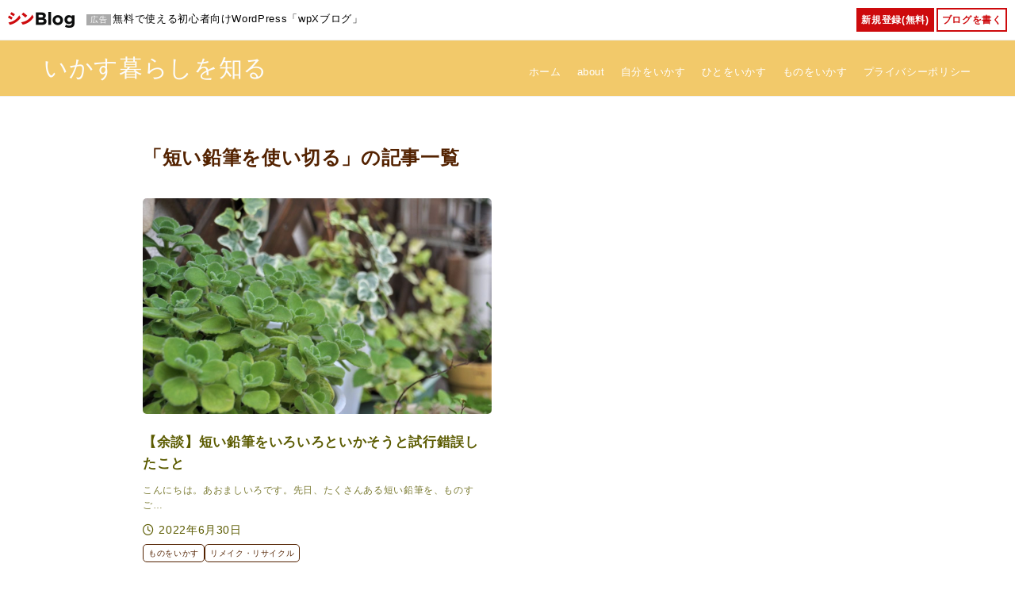

--- FILE ---
content_type: text/html; charset=utf-8
request_url: https://www.google.com/recaptcha/api2/aframe
body_size: 265
content:
<!DOCTYPE HTML><html><head><meta http-equiv="content-type" content="text/html; charset=UTF-8"></head><body><script nonce="B8Az1ML-4pdDCCgtgCHvLg">/** Anti-fraud and anti-abuse applications only. See google.com/recaptcha */ try{var clients={'sodar':'https://pagead2.googlesyndication.com/pagead/sodar?'};window.addEventListener("message",function(a){try{if(a.source===window.parent){var b=JSON.parse(a.data);var c=clients[b['id']];if(c){var d=document.createElement('img');d.src=c+b['params']+'&rc='+(localStorage.getItem("rc::a")?sessionStorage.getItem("rc::b"):"");window.document.body.appendChild(d);sessionStorage.setItem("rc::e",parseInt(sessionStorage.getItem("rc::e")||0)+1);localStorage.setItem("rc::h",'1769474444235');}}}catch(b){}});window.parent.postMessage("_grecaptcha_ready", "*");}catch(b){}</script></body></html>

--- FILE ---
content_type: text/css
request_url: https://ikasukurashi.blog/wp-content/themes/wpxblog-theme/skins/minimum-white/style.css?ver=2.6.8
body_size: 1067
content:
@charset "UTF-8";
/*!
Skin Name: ミニマム - ホワイト
Skin URI: https://www.xserver.ne.jp/
Author: XSERVER Inc.
Author URI: https://www.xserver.ne.jp/
Description: 1カラムのミニマムなデザインスキンです。
Version: 1.0.0
License: GNU General Public License v2 or later
License URI: http://www.gnu.org/licenses/gpl-2.0.txt
Text Domain: xwrite
*/
:root {
    --key-color: #cc3333;
    --txt-color: #333333;
    --link-color: #666666;
    --background-color: #ffffff;
    --headtxt-color: #333333;
    --headnav-color: #333333;
    --footbg-color: #f6f6f6;
    --foottxt-color: #666666;
    --block--border-radius: 5px;
}

.articleContainer {
    border-radius: 5px;
}

.adsArea .container {
    padding: 40px 0 20px;
}

.contentsHeader {
    padding: 0;
    border-top: none;
    background: none;
}

.headerImage {
    display: none;
}

.header {
    border-bottom: 1px solid #f2f2f2;
}

.header .siteInfo__desc {
    position: absolute;
    top: 0;
    left: 0;
    width: 100%;
    margin: 0 0 20px;
    padding: 5px 0;
    font-size: 1.1rem;
}

.header .siteInfo__desc i {
    margin-right: 5px;
}

.headerInfo.no-desc {
    padding: 0;
}

.articleList .articleList__item .article-category .list-label {
    padding: 6px 6px 5px;
    border: 1px solid var(--key-color);
    border-radius: 5px;
    background: none;
    color: var(--key-color);
}

.articleList .articleList__item .article-category .list-label:before {
    display: none;
}

.articleList .articleList__item .article-category .list-label a {
    color: var(--key-color);
}

.articleList__item--fig img, .post-thumbnail img {
    border-radius: 5px;
}

.articleContainer .articleHeader {
    display: flex;
    flex-direction: column;
}

.articleContainer .articleHeader__title {
    border: none;
    order: 2;
}

.articleContainer .articleHeader__info {
    display: flex;
    flex-direction: column;
    order: 3;
}

.articleHeader__info .xw-article-media__body--extra {
    display: flex;
    flex-direction: column;
}

.articleHeader__info .xw-article-media__body--extra .article-meta {
    order: 2;
}

.articleHeader__info .xw-article-media__body--extra .article-category {
    order: 1;
}

.articleHeader__sns {
    order: 4;
}

.articleHeader__sns + .ads-label .ads-label__large {
    margin-top:0;
}

.articleContainer .articleHeader .post-thumbnail {
    order: 1;
    margin-bottom: 20px;
}

.articleHeader .ads-label:has(.ads-label__large) {
    order: 5;
}

.widget-area .widget {
    border-radius: 5px;
}

@media (max-width: 991.98px) {
    .header .headerInfo {
        align-items: flex-start;
    }

    .header .siteInfo {
        padding: 5px 0;
    }

    .headerInfo.no-desc {
        padding: 15px 0;
    }

    .widget-area .widget {
        padding: 0;
    }

	.page-top-breadcrumbs, .page-bottom-breadcrumbs{
		padding: 8px calc(2.5vw + 15px);
		max-width: 100%;
	}
}

@media (max-width: 767px) {
    .home .contents .container {
        padding-top: 20px;
    }

    .contents .container {
        padding-top: 10px;
    }

    .adsArea .container {
        padding: 20px 0 10px;
    }

    .articleList .articleList__item .article-category .list-label {
        padding: 4px;
    }
}


--- FILE ---
content_type: application/javascript
request_url: https://ikasukurashi.blog/wp-content/themes/wpxblog-theme/assets/js/common.min.js?ver=2.6.8
body_size: 480
content:
window.addEventListener("DOMContentLoaded",()=>{document.querySelector("html").classList.remove("noJS");var t=document.querySelectorAll('a[href^="#"]');Array.prototype.forEach.call(t,function(c){c.addEventListener("click",e=>{e.preventDefault();const t=c.getAttribute("href");let o=0;if("#"!==t){const l=document.getElementById(decodeURI(t.replace("#","")));if(null===l)return;var e=l.getBoundingClientRect().top,n=window.scrollY,e=(o=e+n,document.querySelector("#wpadminbar"));null!==e&&(o-=e.offsetHeight),"#container"!==t&&null===document.querySelector(".headerImage")&&null!==(n=document.querySelector(".headerInfo"))&&(o-=n.offsetHeight)}window.scrollTo({top:o,behavior:"smooth"})})});const e=decodeURI(location.hash);if(""!==e){const c=document.getElementById(e.replace("#",""));if(null!==c){var o,n,t=c.getBoundingClientRect().top,l=window.scrollY;let e=t+l-50;const r=document.querySelector(".header-fix");null!==r&&(o=r.offsetHeight,n=document.documentElement.offsetWidth,(r.classList.contains("-for-pc")&&992<n||r.classList.contains("-for-mb")&&n<991)&&(e=t+l-2*o)),setTimeout(function(){window.scrollTo({top:e})},20)}}});

--- FILE ---
content_type: application/javascript; charset=utf-8
request_url: https://fundingchoicesmessages.google.com/f/AGSKWxW1FON6Bq-29GqlUH_-j_ujOJ3a9XO0xUogwcdl5Oxr8JvwhM1-I6nmLFh2vyH2SEWuAANb-BqxPjvTpLT6Sp7oLMeFtMB8-aKJSzj0qfZt28-_tkrgH8DQNIULgB9yAEN_mU2rvAP9PC5cnWYrJBRVq7myAXUvYPM2nxx3um7wE_YlsbxB1sEXTFfg/_/logo/ads_-468x80_/ad728w./generic.ads./ads_medrec_
body_size: -1285
content:
window['a8076638-4d8d-4478-9676-7bf6a3422833'] = true;

--- FILE ---
content_type: application/javascript; charset=utf-8
request_url: https://fundingchoicesmessages.google.com/f/AGSKWxULDKbjZhxFV2n6jKeb9_-bwY6T4-kQZMWT2E_o-8sJHaj7tupjiMrJ2zwBxbwcEar2NFnDMgEEStTRj_YREUginfhO__5mMw4aG3hFX3MqOgK6DcnefVbNi_myPBkBkxoiT972EA==?fccs=W251bGwsbnVsbCxudWxsLG51bGwsbnVsbCxudWxsLFsxNzY5NDc0NDQwLDc2NDAwMDAwMF0sbnVsbCxudWxsLG51bGwsW251bGwsWzddXSwiaHR0cHM6Ly9pa2FzdWt1cmFzaGkuYmxvZy90YWcvJUU3JTlGJUFEJUUzJTgxJTg0JUU5JTg5JTlCJUU3JUFEJTg2JUUzJTgyJTkyJUU0JUJEJUJGJUUzJTgxJTg0JUU1JTg4JTg3JUUzJTgyJThCLyIsbnVsbCxbWzgsImxSZktNME4xY1QwIl0sWzksImVuLVVTIl0sWzE5LCIyIl0sWzE3LCJbMF0iXSxbMjQsIiJdLFsyOSwiZmFsc2UiXV1d
body_size: -209
content:
if (typeof __googlefc.fcKernelManager.run === 'function') {"use strict";this.default_ContributorServingResponseClientJs=this.default_ContributorServingResponseClientJs||{};(function(_){var window=this;
try{
var RH=function(a){this.A=_.t(a)};_.u(RH,_.J);var SH=_.ed(RH);var TH=function(a,b,c){this.B=a;this.params=b;this.j=c;this.l=_.F(this.params,4);this.o=new _.dh(this.B.document,_.O(this.params,3),new _.Qg(_.Qk(this.j)))};TH.prototype.run=function(){if(_.P(this.params,10)){var a=this.o;var b=_.eh(a);b=_.Od(b,4);_.ih(a,b)}a=_.Rk(this.j)?_.be(_.Rk(this.j)):new _.de;_.ee(a,9);_.F(a,4)!==1&&_.G(a,4,this.l===2||this.l===3?1:2);_.Fg(this.params,5)&&(b=_.O(this.params,5),_.hg(a,6,b));return a};var UH=function(){};UH.prototype.run=function(a,b){var c,d;return _.v(function(e){c=SH(b);d=(new TH(a,c,_.A(c,_.Pk,2))).run();return e.return({ia:_.L(d)})})};_.Tk(8,new UH);
}catch(e){_._DumpException(e)}
}).call(this,this.default_ContributorServingResponseClientJs);
// Google Inc.

//# sourceURL=/_/mss/boq-content-ads-contributor/_/js/k=boq-content-ads-contributor.ContributorServingResponseClientJs.en_US.lRfKM0N1cT0.es5.O/d=1/exm=kernel_loader,loader_js_executable/ed=1/rs=AJlcJMwSx5xfh8YmCxYY1Uo-mP01FmTfFQ/m=web_iab_tcf_v2_signal_executable
__googlefc.fcKernelManager.run('\x5b\x5b\x5b8,\x22\x5bnull,\x5b\x5bnull,null,null,\\\x22https:\/\/fundingchoicesmessages.google.com\/f\/AGSKWxUbUqFsKE_JM6Tkx25dKxc2Hb3zo9tMWndPy4k6qdAKvM_Yg8nuo7Yo-F3a9l9W3VPrrIMvLvJKBtk96bO1Cuj6Qx4kdWwMKcmFuLMi0fCIFTtzYKN5XS14sAu-ErD3g3MTiiZpFw\\\\u003d\\\\u003d\\\x22\x5d,null,null,\x5bnull,null,null,\\\x22https:\/\/fundingchoicesmessages.google.com\/el\/AGSKWxUQFwYGtPSkYWchsVXwBjzNDFET00gO3jxF2GvnVT_X60br26yjxoMLQ9hOkY2Svm2NKZY4bf3rlcqyIbrwIHUNm0M6H7ie7pf_cKtTw7rqqZuJeP79K5dmoc9IjR6Y3fSJpOyi2Q\\\\u003d\\\\u003d\\\x22\x5d,null,\x5bnull,\x5b7\x5d\x5d\x5d,\\\x22ikasukurashi.blog\\\x22,1,\\\x22ja\\\x22,null,null,null,null,1\x5d\x22\x5d\x5d,\x5bnull,null,null,\x22https:\/\/fundingchoicesmessages.google.com\/f\/AGSKWxUSHopeU1_tHbWKBpsYt6sM3kVJ0VjN2UprJYof07n1Y446nt5wyKr7bfcndrxoXJJ_6QCbt5qkTs3G-mtOxgcNA_Syg23CGOJL1p5cC_yciMc8B7d9ivMnA9b1rc5R84sru45X7w\\u003d\\u003d\x22\x5d\x5d');}